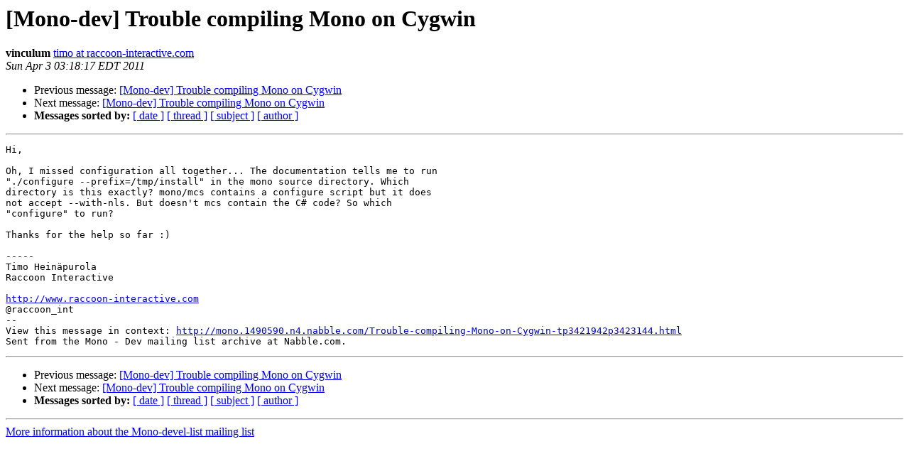

--- FILE ---
content_type: text/html; charset=utf-8
request_url: https://mono.github.io/mail-archives/mono-devel-list/2011-April/037309.html
body_size: 874
content:
<!DOCTYPE HTML PUBLIC "-//W3C//DTD HTML 3.2//EN">
<HTML>
 <HEAD>
   <TITLE> [Mono-dev] Trouble compiling Mono on Cygwin
   </TITLE>
   <LINK REL="Index" HREF="index.html" >
   <LINK REL="made" HREF="mailto:mono-devel-list%40lists.ximian.com?Subject=%5BMono-dev%5D%20Trouble%20compiling%20Mono%20on%20Cygwin&In-Reply-To=BANLkTinRGsn0iuMQS8fkyu7C%2BySekstiNw%40mail.gmail.com">
   <META NAME="robots" CONTENT="index,nofollow">
   <META http-equiv="Content-Type" content="text/html; charset=us-ascii">
   <LINK REL="Previous"  HREF="037308.html">
   <LINK REL="Next"  HREF="037310.html">
 </HEAD>
 <BODY BGCOLOR="#ffffff">
   <H1>[Mono-dev] Trouble compiling Mono on Cygwin</H1>
    <B>vinculum</B> 
    <A HREF="mailto:mono-devel-list%40lists.ximian.com?Subject=%5BMono-dev%5D%20Trouble%20compiling%20Mono%20on%20Cygwin&In-Reply-To=BANLkTinRGsn0iuMQS8fkyu7C%2BySekstiNw%40mail.gmail.com"
       TITLE="[Mono-dev] Trouble compiling Mono on Cygwin">timo at raccoon-interactive.com
       </A><BR>
    <I>Sun Apr  3 03:18:17 EDT 2011</I>
    <P><UL>
        <LI>Previous message: <A HREF="037308.html">[Mono-dev] Trouble compiling Mono on Cygwin
</A></li>
        <LI>Next message: <A HREF="037310.html">[Mono-dev] Trouble compiling Mono on Cygwin
</A></li>
         <LI> <B>Messages sorted by:</B> 
              <a href="date.html#37309">[ date ]</a>
              <a href="thread.html#37309">[ thread ]</a>
              <a href="subject.html#37309">[ subject ]</a>
              <a href="author.html#37309">[ author ]</a>
         </LI>
       </UL>
    <HR>  
<!--beginarticle-->
<PRE>Hi,

Oh, I missed configuration all together... The documentation tells me to run
&quot;./configure --prefix=/tmp/install&quot; in the mono source directory. Which
directory is this exactly? mono/mcs contains a configure script but it does
not accept --with-nls. But doesn't mcs contain the C# code? So which
&quot;configure&quot; to run?

Thanks for the help so far :)

-----
Timo Hein&#228;purola 
Raccoon Interactive 

<A HREF="http://www.raccoon-interactive.com">http://www.raccoon-interactive.com</A> 
@raccoon_int 
--
View this message in context: <A HREF="http://mono.1490590.n4.nabble.com/Trouble-compiling-Mono-on-Cygwin-tp3421942p3423144.html">http://mono.1490590.n4.nabble.com/Trouble-compiling-Mono-on-Cygwin-tp3421942p3423144.html</A>
Sent from the Mono - Dev mailing list archive at Nabble.com.
</PRE>


<!--endarticle-->
    <HR>
    <P><UL>
        <!--threads-->
	<LI>Previous message: <A HREF="037308.html">[Mono-dev] Trouble compiling Mono on Cygwin
</A></li>
	<LI>Next message: <A HREF="037310.html">[Mono-dev] Trouble compiling Mono on Cygwin
</A></li>
         <LI> <B>Messages sorted by:</B> 
              <a href="date.html#37309">[ date ]</a>
              <a href="thread.html#37309">[ thread ]</a>
              <a href="subject.html#37309">[ subject ]</a>
              <a href="author.html#37309">[ author ]</a>
         </LI>
       </UL>

<hr>
<a href="http://lists.ximian.com/mailman/listinfo/mono-devel-list">More information about the Mono-devel-list
mailing list</a><br>
</body></html>
